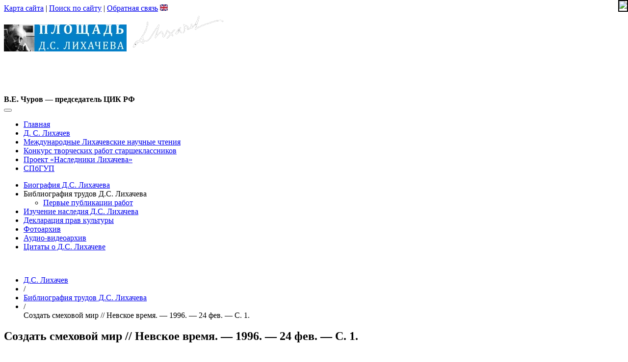

--- FILE ---
content_type: text/html; charset=utf-8
request_url: https://www.lihachev.ru/lihachev/bibliografiya/5330/
body_size: 4793
content:
<!DOCTYPE html>
<!--[if IE 7 ]>    <html class="ie7 ielt9"> <![endif]-->
<!--[if IE 8 ]>    <html class="ie8 ielt9"> <![endif]-->
<!--[if IE 9 ]>    <html class="ie9"> <![endif]-->
<!--[if IE 10 ]>    <html class="ie10"> <![endif]-->
<!--[if (gt IE 10)|!(IE)]><!--> <html xmlns="http://www.w3.org/1999/xhtml"> <!--<![endif]-->
<head lang="ru">
	<meta name="SKYPE_TOOLBAR" content="SKYPE_TOOLBAR_PARSER_COMPATIBLE" />
	<meta name="viewport" content="width=device-width, initial-scale=1.0">
	<link href="//fonts.googleapis.com/css?family=PT+Sans:400,700,400italic&amp;subset=latin,cyrillic" type="text/css" rel="stylesheet">
	<link href="//cdnjs.cloudflare.com/ajax/libs/fancybox/2.1.5/jquery.fancybox.min.css" type="text/css" rel="stylesheet">
	

	<title>Создать смеховой мир // Невское время. — 1996. — 24 фев. — С. 1. - Площадь Лихачева</title>
<meta http-equiv="Content-Type" content="text/html; charset=utf-8" />
<link href="/bitrix/templates/twit_main/css/bootstrap.css?1737965101121779" type="text/css"   rel="stylesheet" />
<link href="/bitrix/templates/twit_main/css/bootstrap-responsive.css?173876017421592" type="text/css"   rel="stylesheet" />
<link href="/bitrix/templates/.default/components/bitrix/menu/top-menu-lihachev-multilevel/style.css?148596078737" type="text/css"   rel="stylesheet" />
<link href="/bitrix/templates/.default/components/bitrix/menu/left-menu-lihachev-miltilevel/style.css?1739525032929" type="text/css"   rel="stylesheet" />
<link href="/bitrix/templates/twit_lihachev/components/bitrix/breadcrumb/.default/style.css?1317217072207" type="text/css"   rel="stylesheet" />
<link href="/bitrix/templates/.default/components/bitrix/menu/.default/style.css?1317220695583" type="text/css"   rel="stylesheet" />
<link href="/bitrix/templates/twit_lihachev/styles.css?170141907120194" type="text/css"   rel="stylesheet" />
<script>var _ba = _ba || []; _ba.push(["aid", "07cb4ec79fe57b66212243c30f5e2684"]); _ba.push(["host", "www.lihachev.ru"]); (function() {var ba = document.createElement("script"); ba.type = "text/javascript"; ba.async = true;ba.src = (document.location.protocol == "https:" ? "https://" : "http://") + "bitrix.info/ba.js";var s = document.getElementsByTagName("script")[0];s.parentNode.insertBefore(ba, s);})();</script>


	
	<!--[if !IE]><!-->
	<script>if(/*@cc_on!@*/false){document.documentElement.className+=' ie10';}</script>
	<!--<![endif]-->
	
	<!-- HTML5 shim, for IE6-8 support of HTML5 elements -->
	<!--[if lt IE 9]>
		<script src="http://html5shim.googlecode.com/svn/trunk/html5.js"></script>
	<![endif]-->
	<!-- Respond JS, for min/max-width CSS3 Media Queries -->
	<script src="/bitrix/templates/twit_main/js/respond.min.js"></script>
		
		<!--noindex-->
		<!-- Google Tag Manager -->
		<script>(function(w,d,s,l,i){w[l]=w[l]||[];w[l].push({'gtm.start':
		new Date().getTime(),event:'gtm.js'});var f=d.getElementsByTagName(s)[0],
		j=d.createElement(s),dl=l!='dataLayer'?'&l='+l:'';j.async=true;j.src=
		'https://www.googletagmanager.com/gtm.js?id='+i+dl;f.parentNode.insertBefore(j,f);
		})(window,document,'script','dataLayer','GTM-KQB8BLC');</script>
		<!-- End Google Tag Manager -->
	<!--/noindex-->
		
</head>

<body>
    <!-- Google Tag Manager (noscript) -->
  <noscript><iframe src="https://www.googletagmanager.com/ns.html?id=GTM-KQB8BLC"
  height="0" width="0" style="display:none;visibility:hidden"></iframe></noscript>
  <!-- End Google Tag Manager (noscript) -->
    <div id="panel"></div>
  <div id="main">

    <!-- header -->
    <div id="header">
	
		<div id="top">
		
			<div class="container">
			
			<div class="serv-menu">
				<span class="hidden-phone serv-menu-items">
					<a href="/map/" title="Карта сайта">Карта сайта</a>					<span class="serp">|</span> 
					<a href="/search/" title="Поиск по сайту">Поиск по сайту</a>					<span class="serp">|</span> 
					<a href="/feedback/" title="Обратная связь">Обратная связь</a>				</span>
				<span class="lang">
					<!--<img src="/upload/dev2fun.imagecompress/webp/bitrix/templates/bit_main/images/lang-ru.webp" alt="Русский" width="16" height="13" />--><a href="/chten_eng/"><img src="/upload/dev2fun.imagecompress/webp/bitrix/templates/bit_main/images/lang-uk.webp" title="English version" alt="British flag" width="16" height="13" /></a>
				</span>
			</div>

			<div class="row">

					<div class="logo span5">
						<a href="/" title="На главную">						<img src="/upload/dev2fun.imagecompress/webp/bitrix/templates/twit_lihachev/img/logo_250.webp" alt="На главную" class="logo-img" /><img src="/upload/dev2fun.imagecompress/webp/bitrix/templates/twit_lihachev/img/lv_signature_inverse.webp" alt="#" class="logo-signature-img hidden-phone" />
						</a>					</div>
					
					<div id="words2" class="sans-fonts span7 hidden-phone">
				

					<p><a href="/lihachev/quotes/" style="color: white; text-decoration:none;">Имя и&nbsp;труды Лихачева объединяют изначальную русскую историю и&nbsp;события, сравнительно недавно происходившие в&nbsp;нашем городе и&nbsp;России, с&nbsp;современностью. Убежден и&nbsp;никогда не&nbsp;теряю веры в&nbsp;то, что направления, намеченные Дмитрием Сергеевичем в&nbsp;нравственной и&nbsp;культурной областях, определяют основной путь развития современного демократического российского государства.</a></p><div class="text-right" style="line-height: 1;"><strong>В.Е. Чуров&nbsp;&mdash;&nbsp;председатель ЦИК РФ</strong> </div>				




					</div>
				
				<div id="finevision_banner" onclick="finevision.activate_navbar()" style="cursor: pointer; z-index: 9999; background: rgb(255, 255, 255); border: 2px solid rgb(0, 0, 0); float: right; position: fixed; top: 0px; left: auto; right: 0px;"><img width="100" src="https://finevision.ru/static/banner2.jpg"><script src="https://finevision.ru/static/js/finevision_banner.js"></script></div>
					
			</div>

			</div>

		</div><!-- /top -->

		<div id="top-menu">
			<div class="gray">
			<div class="container sans-fonts">
			

<div class="navbar">
    <div class="container">
	
	  <button type="button" class="btn btn-navbar btn-success" data-toggle="collapse" data-target=".nav-collapse">
			<!--<span class="span3">Разделы сайта <b class="caret caret-right"></b></span>-->
			
            <span class="span1">
				<span class="icon-bar"></span>
				<span class="icon-bar"></span>
				<span class="icon-bar"></span>
			</span>			
          </button>
	
      <div class="nav-collapse">
        <ul class="nav">
										<li><a href="/" class="root-item">Главная</a></li>
																<li class="active"><a href="/lihachev/">Д. С. Лихачев</a></li>
																<li><a href="/chten/" class="root-item">Международные Лихачевские научные чтения</a></li>
																<li><a href="/konkurs/" class="root-item">Конкурс творческих работ старшеклассников</a></li>
																<li><a href="/proekt-nasledniki-likhacheva/" class="root-item">Проект «Наследники Лихачева»</a></li>
																<li><a href="https://www.gup.ru/" class="root-item">СПбГУП</a></li>
								    </ul>
      </div><!-- /.nav-collapse -->
    </div>
</div>
			</div>
			</div>
		</div>
		
	</div>
    <!-- {header} -->  
  
  <div class="container sans-fonts"><!-- container -->
		<div class="row" id="internal"><!-- internal row -->
					<div class="span3 menu">
				
	<div id="left-menu">

		
	  <ul class="nav nav-list">
      <li>
                      <a href="/lihachev/bio/" class="        ">Биография Д.С.&nbsp;Лихачева</a>                
        
        </li>
      <li>
    <span class="selected">Библиография трудов Д.С.&nbsp;Лихачева</span>        
        
            <ul >
      <li>
                      <a href="/lihachev/bibliografiya/1950/" class="        ">Первые публикации работ</a>                
        
        </li>
    </ul>
        </li>
      <li>
                      <a href="/lihachev/nasledie/" class="        ">Изучение наследия Д.С.&nbsp;Лихачева</a>                
        
        </li>
      <li>
                      <a href="/lihachev/deklaratsiya/" class="        ">Декларация прав культуры</a>                
        
        </li>
      <li>
                      <a href="/lihachev/88/" class="        ">Фотоархив</a>                
        
        </li>
      <li>
                      <a href="/lihachev/audiovideo/" class="        ">Аудио-видеоархив</a>                
        
        </li>
      <li>
                      <a href="/lihachev/quotes/" class="        ">Цитаты о Д.С. Лихачеве</a>                
        
        </li>
    </ul>
	
	</div>	
			</div>
				<div class="span9">
				<div id="page-content">
								<br>
				<ul class="breadcrumb"><li><a href="/lihachev/" title="Д.С. Лихачев">Д.С. Лихачев</a></li><li class="divider">/</li><li><a href="/lihachev/bibliografiya/" title="Библиография трудов Д.С. Лихачева">Библиография трудов Д.С. Лихачева</a></li><li class="divider">/</li>Создать смеховой мир // Невское время. — 1996. — 24 фев. — С. 1.</ul>				<article>
				<h1>Создать смеховой мир // Невское время. — 1996. — 24 фев. — С. 1.</h1>

		</article>		
				</div><!-- /page-content -->
		
					</div><!-- /span9 -->
		</div><!-- / internal row -->
			</div><!-- /container -->

	<footer>
	<!-- footer -->
	<div id="footer">

		<!-- gray -->
		<div class="gray hidden-phone">
		<!-- container -->
		<div class="container">
			<div id="bottom-menu">
				
			</div>
		</div><!-- /container -->
		</div><!-- /gray -->

		<!-- container -->
		<div id="copy" class="container sans-fonts">
			<div class="row"><!-- row -->
				<div class="span4">
					<div>© 2006–2026						<a href="https://www.gup.ru">Санкт-Петербургский Гуманитарный университет профсоюзов</a>&nbsp;&nbsp;&nbsp;
						<a href="/about_site/">О&nbsp;проекте</a></div>
				</div>	

				<div class="span5">
<div id="counters">

<!-- Yandex.Metrika informer --><a href="https://metrika.yandex.ru/stat/?id=24838193&amp;from=informer" target="_blank" rel="nofollow"><img src="//bs.yandex.ru/informer/24838193/3_1_FFFFFFFF_EFEFEFFF_0_pageviews" style="width:88px; height:31px; border:0;" alt="Яндекс.Метрика" title="Яндекс.Метрика: данные за сегодня (просмотры, визиты и уникальные посетители)" onclick="try{Ya.Metrika.informer({i:this,id:24838193,lang:'ru'});return false}catch(e){}"/></a><!-- /Yandex.Metrika informer --><!-- Yandex.Metrika counter --><script>(function (d, w, c) { (w[c] = w[c] || []).push(function() { try { w.yaCounter24838193 = new Ya.Metrika({id:24838193, webvisor:true, clickmap:true, trackLinks:true, accurateTrackBounce:true, ut:"noindex"}); } catch(e) { } }); var n = d.getElementsByTagName("script")[0], s = d.createElement("script"), f = function () { n.parentNode.insertBefore(s, n); }; s.type = "text/javascript"; s.async = true; s.src = (d.location.protocol == "https:" ? "https:" : "http:") + "//mc.yandex.ru/metrika/watch.js"; if (w.opera == "[object Opera]") { d.addEventListener("DOMContentLoaded", f, false); } else { f(); } })(document, window, "yandex_metrika_callbacks");</script><noscript><div><img src="//mc.yandex.ru/watch/24838193?ut=noindex" style="position:absolute; left:-9999px;" alt="" /></div></noscript><!-- /Yandex.Metrika counter -->
	
</div>
</div>
			
				<div class="span3 pull-right text-right">

						<!--<form action="/search/" method="get" class="form-search">
							<div class="input-append">
								<input class="span2 search-query" type="text" name="q" placeholder="Поиск / Search">
								<button class="btn" type="submit"><i class="icon-search"></i></button>
							</div>
						</form>-->


                    <form action="https://yandex.ru/search/" method="GET" class="form-search" id="search_form" target="_blank">
                        <div  class="input-append">
                            <input class="span2 search-query" type="search" name="text" id="text" placeholder="Поиск / Search">
                            <button class="btn" type="submit" id="ya_search"><i class="icon-search" ></i></button>
                        </div>
                    </form>



			</div><!-- /row -->
		</div><!-- /container -->

	</div><!-- /footer -->
	</footer><!-- /#main -->
</div>
<script src="/bitrix/templates/twit_main/js/jquery.js"></script>
<script src="//cdnjs.cloudflare.com/ajax/libs/fancybox/2.1.5/jquery.fancybox.pack.js"></script>
<script src="/bitrix/templates/twit_main/js/bootstrap.min.js"></script>
<script src="//www.gup.ru/bitrix/templates/bit_main/js/jquery.jcarousel.min.js"></script>
<script src="/bitrix/templates/twit_lihachev/js/kernel.js?v=2"></script>
<script>
    $(document).ready(function() {
        $("#search_form").submit(function( event ) {
            let str = $('#text').val();
            $("#text").val($("#text").val() + " site:lihachev.ru mime:pdf");
            setTimeout(function() {
                $('#text').val(str);
            }, 100);

            return true;
        });

    });
</script>
</body>	
</html>